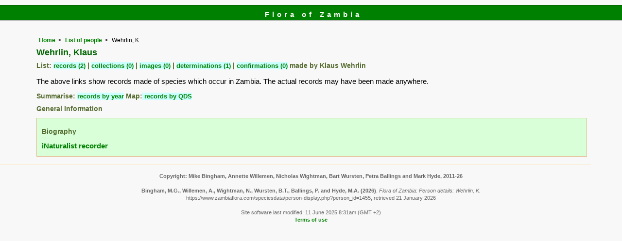

--- FILE ---
content_type: text/html; charset=UTF-8
request_url: https://www.zambiaflora.com/speciesdata/person-display.php?person_id=1455
body_size: 3996
content:
<!DOCTYPE html>
<html lang="en">
<head><!-- Google tag (gtag.js) -->
<script async src="https://www.googletagmanager.com/gtag/js?id=G-WM4P48J814"></script>
<script>
  window.dataLayer = window.dataLayer || [];
  function gtag(){dataLayer.push(arguments);}
  gtag('js', new Date());

  gtag('config', 'G-WM4P48J814');
</script><title>Flora of Zambia: Person details: Wehrlin, K</title>
<meta charset="utf-8">
<meta name="description"
content="A web site containing information about the Flora of Zambia">

<meta name="author" content="Mark Hyde">
<meta name="viewport" content="width=device-width, initial-scale=1">
<link href="https://cdn.jsdelivr.net/npm/bootstrap@5.3.3/dist/css/bootstrap.min.css" rel="stylesheet" integrity="sha384-QWTKZyjpPEjISv5WaRU9OFeRpok6YctnYmDr5pNlyT2bRjXh0JMhjY6hW+ALEwIH" crossorigin="anonymous">

<link rel="stylesheet" type="text/css" href="../css/zam.css">
<link rel="icon" type="image/x-icon" href="../favicons/zam-icon.png">
 
</head>
<body>
<div id="Header">Flora of Zambia</div>
<div class="container-fluid">
  <div class="row">
    <div class="col">

<div class="indent">

<ul class="breadcrumb">
<li><a href="../index.php">Home</a></li>
<li><a href="persons.php">List of people</a></li>
<li>Wehrlin, K</li>
</ul>

<h1>Wehrlin, Klaus</h1><div class="break"></div><h2>List: <span class="blueback"><a href="utilities/utility-display-records-by-person.php?person_id=1455" title="Link to records for this person">records (2)</a></span>&nbsp;|&nbsp;<span class="blueback"><a href="utilities/utility-display-collections-by-person.php?person_id=1455" title="Link to collections for this person">collections  (0)</a></span>&nbsp;|&nbsp;<span class="blueback"><a href="utilities/utility-display-images-by-person.php?person_id=1455" title="Link to images for this person">images  (0)</a></span>&nbsp;|&nbsp;<span class="blueback"><a href="utilities/utility-display-determinations-by-person.php?person_id=1455" title="Link to determinations for this person">determinations  (1)</a></span>&nbsp;|&nbsp;<span class="blueback"><a href="utilities/utility-display-confirmations-by-person.php?person_id=1455" title="Link to confirmations for this person">confirmations  (0)</a></span>&nbsp;made by Klaus Wehrlin</h2><p>The above links show records made of species which occur in Zambia. The actual records may have been made anywhere.</p><h2>Summarise: <span class="blueback"><a href="utilities/utility-display-person-records-by-year.php?person_id=1455" title="Records summarised by year"> records by year</a></span> Map:<span class="blueback"><a href="utilities/utility-map-qds-by-person.php?person_id=1455" title="QDS map for this person"> records by QDS</a></span></h2><h2>General Information</h2><table class="keytable2" summary="Information regarding the person" cellpadding="10" cellspacing="10" width="95%">
<tr><td class="backcolor"><h2>Biography</h2><div class="backcolor wid95"><a href="https://www.inaturalist.org/people/klauswehrlin">iNaturalist recorder</a></div></td></table> 


</div><!-- Close "indent" div here -->
 </div> <!-- close col -->
</div> <!-- close row -->
 </div> <!-- close container-fluid -->

<hr>
<div class="tiny"><strong>Copyright: 

Mike Bingham, Annette Willemen, Nicholas Wightman, Bart Wursten, Petra Ballings and Mark Hyde, 2011-26</strong><br><br>
<strong>Bingham, M.G., Willemen, A., Wightman, N., Wursten, B.T., Ballings, P. and Hyde, M.A.</strong> 
<strong>(2026)</strong>. <em>Flora of Zambia: Person details: Wehrlin, K.</em> <br>https://www.zambiaflora.com/speciesdata/person-display.php?person_id=1455, retrieved 21 January 2026<br><br>Site software last modified: 11 June 2025 8:31am (GMT +2)<br><a href="../terms.php">Terms of use</a><br>
</div><script src="https://cdn.jsdelivr.net/npm/bootstrap@5.3.3/dist/js/bootstrap.bundle.min.js" integrity="sha384-YvpcrYf0tY3lHB60NNkmXc5s9fDVZLESaAA55NDzOxhy9GkcIdslK1eN7N6jIeHz" crossorigin="anonymous"></script> 
 
</body>
</html>
